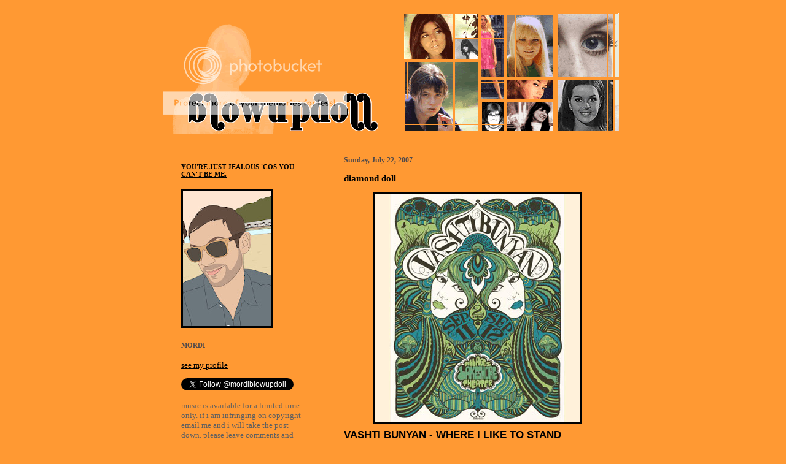

--- FILE ---
content_type: text/html; charset=UTF-8
request_url: https://blow-up-doll.blogspot.com/2007/07/diamond-doll.html
body_size: 7186
content:
<!DOCTYPE html PUBLIC "-//W3C//DTD XHTML 1.0 Strict//EN" "http://www.w3.org/TR/xhtml1/DTD/xhtml1-strict.dtd">
 
<html xmlns="http://www.w3.org/1999/xhtml" xml:lang="en" lang="en">
<head>
    <title>blowupdoll: diamond doll</title>
 
    <script type="text/javascript">(function() { (function(){function b(g){this.t={};this.tick=function(h,m,f){var n=f!=void 0?f:(new Date).getTime();this.t[h]=[n,m];if(f==void 0)try{window.console.timeStamp("CSI/"+h)}catch(q){}};this.getStartTickTime=function(){return this.t.start[0]};this.tick("start",null,g)}var a;if(window.performance)var e=(a=window.performance.timing)&&a.responseStart;var p=e>0?new b(e):new b;window.jstiming={Timer:b,load:p};if(a){var c=a.navigationStart;c>0&&e>=c&&(window.jstiming.srt=e-c)}if(a){var d=window.jstiming.load;
c>0&&e>=c&&(d.tick("_wtsrt",void 0,c),d.tick("wtsrt_","_wtsrt",e),d.tick("tbsd_","wtsrt_"))}try{a=null,window.chrome&&window.chrome.csi&&(a=Math.floor(window.chrome.csi().pageT),d&&c>0&&(d.tick("_tbnd",void 0,window.chrome.csi().startE),d.tick("tbnd_","_tbnd",c))),a==null&&window.gtbExternal&&(a=window.gtbExternal.pageT()),a==null&&window.external&&(a=window.external.pageT,d&&c>0&&(d.tick("_tbnd",void 0,window.external.startE),d.tick("tbnd_","_tbnd",c))),a&&(window.jstiming.pt=a)}catch(g){}})();window.tickAboveFold=function(b){var a=0;if(b.offsetParent){do a+=b.offsetTop;while(b=b.offsetParent)}b=a;b<=750&&window.jstiming.load.tick("aft")};var k=!1;function l(){k||(k=!0,window.jstiming.load.tick("firstScrollTime"))}window.addEventListener?window.addEventListener("scroll",l,!1):window.attachEvent("onscroll",l);
 })();</script><script type="text/javascript">function a(){var b=window.location.href,c=b.split("?");switch(c.length){case 1:return b+"?m=1";case 2:return c[1].search("(^|&)m=")>=0?null:b+"&m=1";default:return null}}var d=navigator.userAgent;if(d.indexOf("Mobile")!=-1&&d.indexOf("WebKit")!=-1&&d.indexOf("iPad")==-1||d.indexOf("Opera Mini")!=-1||d.indexOf("IEMobile")!=-1){var e=a();e&&window.location.replace(e)};
</script><meta http-equiv="Content-Type" content="text/html; charset=UTF-8" />
<meta name="generator" content="Blogger" />
<link rel="icon" type="image/vnd.microsoft.icon" href="https://www.blogger.com/favicon.ico"/>
<link rel="alternate" type="application/atom+xml" title="blowupdoll - Atom" href="https://blow-up-doll.blogspot.com/feeds/posts/default" />
<link rel="alternate" type="application/rss+xml" title="blowupdoll - RSS" href="https://blow-up-doll.blogspot.com/feeds/posts/default?alt=rss" />
<link rel="service.post" type="application/atom+xml" title="blowupdoll - Atom" href="https://www.blogger.com/feeds/9145733/posts/default" />
<link rel="alternate" type="application/atom+xml" title="blowupdoll - Atom" href="https://blow-up-doll.blogspot.com/feeds/5855426039451153591/comments/default" />
<link rel="stylesheet" type="text/css" href="https://www.blogger.com/static/v1/v-css/1601750677-blog_controls.css"/>
<link rel="stylesheet" type="text/css" href="https://www.blogger.com/dyn-css/authorization.css?targetBlogID=9145733&zx=8e179f08-0be4-407d-9dee-715dc4ea752a"/>

 
    <style type="text/css">
    
/* Misc */body
{
    margin: 0px auto;
    background-color: #FF9933;
    font-size: 10pt;
}
 
blockquote
{
    margin: 0px;
    padding: 10px 20px;
    font-size: 88%;
    line-height: 1.25em;
    color: #e0e0e0;
}
 
img
{
border-style:outset;
	border-color: black;
	border-width:3px;
}
 
h1
{
    font-size: 175%
    font-weight: bold;
}
 
h2
{
    font-size: 125%
    font-weight: bold;
}
 
h3
{
    font-size: 125%
    font-weight: bold;
}
 
h4
{
    font-size: 100%
    font-weight: bold;
}
 
h5
{
    font-size: 90%
    font-weight: bold;
}
 
h6
{
    font-size: 85%
    font-weight: bold;
}
 
a:link
{
    text-decoration: underline;
    color: #000000;
}
 
a:visited
{
    text-decoration: underline;
    color: #000000;
}
 
a:hover
{
    text-decoration: none;
    color: 000000;
}
 
a:active
{
    text-decoration: none;
    color: #000000 ;
}
 
/* Header */
.blog-header
{
    width: 750px;
    height: 200px;
    margin: 0px;
    padding: 0px;
    vertical-align: left;
    background-color: transparent;
  background-image: url("https://lh3.googleusercontent.com/blogger_img_proxy/AEn0k_ty805UUQy7VsHyHhfky7Oh6O8CXI_m-rUE0QAcmUJhcmCjsSvIBOabHqrrwYXnak1n5O-_GqvHIwr3mW6QoodNlSJpp37AMuaeZ0daZeiNQT0HQySUH8zljf8ms_S8MQ=s0-d");
    background-repeat: no-repeat;
    background-position: 0px 0px;
    background-color: transparent;
}
.blog-header h1
{
 display:block;
 height:10%;
 text-indent:-500em;
 text-decoration:none;
}

/* Content */
ul
{
    list-style-image: url("https://lh3.googleusercontent.com/blogger_img_proxy/AEn0k_u8MBalbgb1mfUqZtUSApWPIaD6sgteFj4WATcG1VQ8LwQeEUYps3_I38sRFc-vI-V0o_hdEBNW51AHWmzyzEapBy1N6XR3rZk5syrEZUzlz2U7umYlerBltNyGtg1r=s0-d");
    list-style-type: circle;
    line-height: 1.1em;
}
 
ul ul
{
    list-style-image: url("https://lh3.googleusercontent.com/blogger_img_proxy/AEn0k_u8MBalbgb1mfUqZtUSApWPIaD6sgteFj4WATcG1VQ8LwQeEUYps3_I38sRFc-vI-V0o_hdEBNW51AHWmzyzEapBy1N6XR3rZk5syrEZUzlz2U7umYlerBltNyGtg1r=s0-d");
    list-style-type: circle;
    line-height: 1.1em;
}
 
ul ul ul
{
    list-style-image: url("https://lh3.googleusercontent.com/blogger_img_proxy/AEn0k_u8MBalbgb1mfUqZtUSApWPIaD6sgteFj4WATcG1VQ8LwQeEUYps3_I38sRFc-vI-V0o_hdEBNW51AHWmzyzEapBy1N6XR3rZk5syrEZUzlz2U7umYlerBltNyGtg1r=s0-d");
    list-style-type: circle;
    line-height: 1.1em;
}
 
#main
{
    width: 750px;
    margin: 10px auto;
}
 
#main-content
{
    float: right;
    width: 475px;
    margin: 0px 0px 25px 0px;
}
 
.content
{
    float: right;
    max-width: 475px;
    margin: 0px;
    padding: 10px 20px;
    background-color: #FF9933
;
    color: #000000;
    line-height: 1.25em;
    font-family: "Verdana", "Lucida Sans", "Trebuchet MS";
    vertical-align: top;
}
 
.content-top
{
    float: right;
    width: 475px;
    height: 15px;
    background-color: #FF9933
;
    background-repeat: no-repeat;
    background-position: 0px 0px;
}
 
.content-bottom
{
    float: right;
    width: 475px;
    height: 15px;
    background-color: #FF9933
;
    background-repeat: no-repeat;
    background-position: 0px 0px;
}
 
.date-header
{
    width: 435px;
    font-size: 90%;
    font-weight: bold;
    color: #504A4B;
}
 
.post
{
    margin: 0px 0px 1.5em 0px;
    padding: 0px 0px 1.5em 0px;
    width: 435px;
    border-bottom: 1px dashed #909090;
}
 
.post-footer
{
    margin: 0px;
    padding: 0px 0px 0px 15px;
    font-size: 90%;
    background-image: url("https://lh3.googleusercontent.com/blogger_img_proxy/AEn0k_u8MBalbgb1mfUqZtUSApWPIaD6sgteFj4WATcG1VQ8LwQeEUYps3_I38sRFc-vI-V0o_hdEBNW51AHWmzyzEapBy1N6XR3rZk5syrEZUzlz2U7umYlerBltNyGtg1r=s0-d");
    background-repeat: no-repeat;
    background-position: 0px 2px;
    color: #504A4B;
}
 
.post-title
{
    font-size: 110%;
    font-weight: bold;
    color: #000000;
}
 
.comments
{
    padding: 5px 10px 0px 10px;
    font-size: 85%;
    line-height: 1.25em;
    width: 415px;
    color: #606060;
    background-color: #ff9933;
}
 
.comments a:visited
{
    color: #000000;
    text-decoration: underline;
}
 
.comment-body
{
    margin-bottom: 0px;
}
 
.comment-data
{
    margin: 4px 0px 0px 0px;
    padding: 0px 10px 1em 0px;
    color: #6a2c8a;
    border-bottom: 1px solid #ff9933;
}
 
/* Sidebar */
#sidebar-content
{
    float: left;
    width: 250px;
    margin: 0px 0px 0px 0px;
}
 
.sidebar
{
    float: left;
    max-width: 250px;
    margin: 0px;
    padding: 30px;
    background-color: #ff9933;
    color: #606060;
    vertical-align: top;
    font-family: "Verdana", "Lucida Sans", "Trebuchet MS";
    font-size: 100%;
}

 
.sidebar-bottom
{
    float: left;
    width: 250px;
    height: 15px;
    background-color: #ff9933;
    background-repeat: no-repeat;
    background-position: 0px 0px;
}
 
.sidebar a:link
{
    text-decoration: underline;
    color: #000000;
}
 
.sidebar a:visited
{
    text-decoration: underline;
    color: #000000;
}
 
.sidebar a:hover
{
    text-decoration: underline;
    color: #000000;
}
 
.sidebar a:active
{
    text-decoration: underline;
    color: #000000;
}
 
.sidebar-title
{
    color: #504A4B;
}
 
.sidebar-info-block

{
    width: 210px;
    padding-bottom: 10px;
    border-bottom: 1px dotted #606060;
}
 
.sidebar-info-link
{
    padding: 0px 0px 0px 15px;
    background-image: url("https://lh3.googleusercontent.com/blogger_img_proxy/AEn0k_u8MBalbgb1mfUqZtUSApWPIaD6sgteFj4WATcG1VQ8LwQeEUYps3_I38sRFc-vI-V0o_hdEBNW51AHWmzyzEapBy1N6XR3rZk5syrEZUzlz2U7umYlerBltNyGtg1r=s0-d");
    background-repeat: no-repeat;
    background-position: 0px 2px;
}
 
.sidebar-archive-link
{
    padding: 0px 0px 0px 15px;
    background-image: url("https://lh3.googleusercontent.com/blogger_img_proxy/AEn0k_u8MBalbgb1mfUqZtUSApWPIaD6sgteFj4WATcG1VQ8LwQeEUYps3_I38sRFc-vI-V0o_hdEBNW51AHWmzyzEapBy1N6XR3rZk5syrEZUzlz2U7umYlerBltNyGtg1r=s0-d");
    background-repeat: no-repeat;
    background-position: 0px 2px;
}
 
.profile-link
{
    margin: 0px;
    padding: 0px 0px 0px 15px;
    background-color: transparent;
    background-image: url("https://lh3.googleusercontent.com/blogger_img_proxy/AEn0k_u8MBalbgb1mfUqZtUSApWPIaD6sgteFj4WATcG1VQ8LwQeEUYps3_I38sRFc-vI-V0o_hdEBNW51AHWmzyzEapBy1N6XR3rZk5syrEZUzlz2U7umYlerBltNyGtg1r=s0-d");
    background-repeat: no-repeat;
    background-position: 0px 2px;
}
 
.subheading
{
    font-weight: bold;
}
    </style>
<meta name='google-adsense-platform-account' content='ca-host-pub-1556223355139109'/>
<meta name='google-adsense-platform-domain' content='blogspot.com'/>
<!-- --><style type="text/css">@import url(//www.blogger.com/static/v1/v-css/navbar/3334278262-classic.css);
div.b-mobile {display:none;}
</style>

</head>
<noembed>
<body><script type="text/javascript">
    function setAttributeOnload(object, attribute, val) {
      if(window.addEventListener) {
        window.addEventListener('load',
          function(){ object[attribute] = val; }, false);
      } else {
        window.attachEvent('onload', function(){ object[attribute] = val; });
      }
    }
  </script>
<div id="navbar-iframe-container"></div>
<script type="text/javascript" src="https://apis.google.com/js/platform.js"></script>
<script type="text/javascript">
      gapi.load("gapi.iframes:gapi.iframes.style.bubble", function() {
        if (gapi.iframes && gapi.iframes.getContext) {
          gapi.iframes.getContext().openChild({
              url: 'https://www.blogger.com/navbar/9145733?origin\x3dhttps://blow-up-doll.blogspot.com',
              where: document.getElementById("navbar-iframe-container"),
              id: "navbar-iframe"
          });
        }
      });
    </script></noembed>
<div id="main">
    <div class="blog-header">
 
        <h1>
        <a href="http://blow-up-doll.blogspot.com/">
        blowupdoll
        </a>
        </h1>
    </div>
    <!-- Begin sidebar -->
    <div id="sidebar-content">
        <div class="sidebar-top">
        </div>
        <div class="sidebar">
        <div class="sidebar-info-block">
        <h5><a href="http://blow-up-doll.blogspot.com/">YOU'RE JUST JEALOUS 'COS YOU CAN'T BE ME.</a></h5>
        <P>
        <img src="//blogger.googleusercontent.com/img/b/R29vZ2xl/AVvXsEiD8gqpBCbfc0DxNw3gYArP9c-SCvrdtDllbyiBVGjpenhdtTTNjy3AsHqe4EfHz85DnFQU6mxxAK5CSqNdmLw0jFOjRWDdjOr416XFDJ6g089XfR9Fa8Pygk8klopgG9o/s220/2013.09+birthday+manchester+%2819%29.jpg">
<h5 class="sidebar-title">MORDI</h5><P><a href="https://www.blogger.com/profile/08685930381336906752">see my profile</a>
<p><a href="https://twitter.com/mordiblowupdoll" class="twitter-follow-button" data-show-count="false">Follow @mordiblowupdoll</a>
<script>!function(d,s,id){var js,fjs=d.getElementsByTagName(s)[0];if(!d.getElementById(id)){js=d.createElement(s);js.id=id;js.src="//platform.twitter.com/widgets.js";fjs.parentNode.insertBefore(js,fjs);}}(document,"script","twitter-wjs");</script>
        
<p>music is available for a limited time only. if i am infringing on copyright email me and i will take the post down.
please leave comments and enjoy blowupdoll!</p><a href="mailto:&#109;&#111;&#114;&#100;i&#98;l&#111;&#119;&#117;&#112;d&#111;&#108;&#108;&#64;&#121;&#97;h&#111;&#111;&#46;&#99;&#111;&#46;&#117;&#107;">&#109;&#111;&#114;&#100;&#105;&#98;&#108;&#111;&#119;&#117;&#112;&#100;&#111;&#108;l&#64;&#121;&#97;&#104;o&#111;&#46;&#99;&#111;&#46;&#117;&#107;</a>
<p>
<!-- Start of StatCounter Code -->
<script type="text/javascript" language="javascript">
var sc_project=784481; 
var sc_partition=6; 
var sc_security="d8aa866c"; 
</script>

<script type="text/javascript" language="javascript" src="//www.statcounter.com/counter/counter.js"></script><noscript><a href="http://www.statcounter.com/" target="_blank"><img src="https://lh3.googleusercontent.com/blogger_img_proxy/AEn0k_tuiw64m9u61kzyyulM4Pho9-LcHNfHYtM2f2nkufqb-2NSBHXvw0ENlZLGmMBYrCQDEaQEvS-b_DEHlSPFTZ3WwIpmTqQNpxzPeNuP6JzcSGhKkDU9fE4vauWJcxhkDIi6VO26JdsaR1UsqIY6Xgored7Z=s0-d" alt="counter" border="0"></a> </noscript>
<!-- End of StatCounter Code -->

</div>
            
            <div class="sidebar-info-block">
            <h3 class="sidebar-title">previous</h3>
            
            <div id="recently">
                
                <div class="sidebar-archive-link"><a href="http://blow-up-doll.blogspot.com/2007/07/confessions-of-priddy-lady.html">confessions of a priddy lady</a></div>
                
                <div class="sidebar-archive-link"><a href="http://blow-up-doll.blogspot.com/2007/07/annie-philippe-mannequin.html">annie philippe - mannequin</a></div>
                
                <div class="sidebar-archive-link"><a href="http://blow-up-doll.blogspot.com/2007/07/sun-always-shines-on-c-d.html">the sun always shines on c d</a></div>
                
                <div class="sidebar-archive-link"><a href="http://blow-up-doll.blogspot.com/2007/07/baby-its-you.html">baby, it&#39;s you</a></div>
                
                <div class="sidebar-archive-link"><a href="http://blow-up-doll.blogspot.com/2007/07/i-saw-her-face.html">i saw her face</a></div>
                
                <div class="sidebar-archive-link"><a href="http://blow-up-doll.blogspot.com/2007/07/elsa-leroy-mieux-vaut-tard-que-jamais.html">one movie, one ep, onederful</a></div>
                
                <div class="sidebar-archive-link"><a href="http://blow-up-doll.blogspot.com/2007/07/dont-let-pop-stop.html">don&#39;t let the pop stop</a></div>
                
                <div class="sidebar-archive-link"><a href="http://blow-up-doll.blogspot.com/2007/07/i-love-flower-girls.html">i love the flower girls</a></div>
                
                <div class="sidebar-archive-link"><a href="http://blow-up-doll.blogspot.com/2007/06/ready-steady-girls-marvy-guide-to-60s.html">ready steady girls! - a marvy guide to 60&#39;s dolls....</a></div>
                
                <div class="sidebar-archive-link"><a href="http://blow-up-doll.blogspot.com/2007/06/gong-bong.html">gong bong</a></div>
                
            </div>

            </div>
 
            
            
            
            <!-- Add links here: -->
            <!-- Duplicate the <div class="sidebar-info-link">... line as many times -->
            <!-- as desired, fill in the link URL within the quotes in the <a href=""> -->
 
            <!-- tag, and replace "Add links here" with the name of the link. -->
            <!-- Begin links -->
            <div class="sidebar-info-block">
            <h3 class="sidebar-title">links</h3>
<div class="sidebar-info-link"><a href="http://claudinelonget.blogspot.com/">love claudine</a></div>
<div class="sidebar-info-link"><a href="http://spikedcandy.com/blog/">spiked candy</a></div>
<div class="sidebar-info-link"><a href="http://www.readysteadygirls.eu/">ready steady girls</a></div>
<div class="sidebar-info-link"><a href="http://www.fillessourires.com/">filles sourires</a></div>
<div class="sidebar-info-link"><a href="http://sensuelleetsanssuite.tumblr.com/">mademoiselle m</a></div>
<div class="sidebar-info-link"><a href="http://www.popjustice.com/">popjustice</a></div>
<div class="sidebar-info-link"><a href="http://lamourelectronique.blogspot.com/">l'amour electronique</a></div>
<div class="sidebar-info-link"><a href="http://www.chachacharming.com/">cha cha charming</a></div>
<div class="sidebar-info-link"><a href="http://bedazzled.blogs.com/">bedazzled</a></div>
<div class="sidebar-info-link"><a href="http://mooninthegutter.blogspot.com/">moon in the gutter</a></div>
<div class="sidebar-info-link"><a href="http://madonnascrapbook.blogspot.com/">madonna scrapbook</a></div>
<div class="sidebar-info-link"><a href="http://home.earthlink.net/~elbroome/longet/">cuddle up with claudine</a></div>
<div class="sidebar-info-link"><a href="http://canyoufilleit-dkc.blogspot.co.uk/">can you fille it?</a></div>
<div class="sidebar-info-link"><a href="http://www.bide-et-musique.com/">bide et musique</a></div>
<div class="sidebar-info-link"><a href="http://www.retrotogo.com/">retro to go</a></div>
<div class="sidebar-info-link"><a href="http://www.sheenabeaston.com/sheena-beaston/">sheena beaston</a></div>
<div class="sidebar-info-link"><a href="http://www.poupee-mecanique.com/">poupee mecanique</a></div>
<div class="sidebar-info-link"><a href="http://my-retrospace.blogspot.com/">retro space</a></div>
<div class="sidebar-info-link"><a href="http://claudinereleased.blogspot.com/">claudine released</a></div>
<div class="sidebar-info-link"><a href="http://girls-do-it-better.blogspot.com/">girls do it better</a></div>
<div class="sidebar-info-link"><a href="http://www.oh-la-la.nl/">radio oh la la</></div>
<div class="sidebar-info-link"><a href="http://polichinelle77.byethost3.com/index.htm">douce france gall</a></div>
<div class="sidebar-info-link"><a href="http://modcinema.com/">mod cinema</a></div> 
<div class="sidebar-info-link"><a href="http://poptastic.blogspot.com/">into the groove</a></div>
<div class="sidebar-info-link"><a href="http://mademoisellebardot.tumblr.com/">mademoiselle bardot</a></div>
<div class="sidebar-info-link"><a href="http://girlbands.blogspot.com/">girlbands</a></div>
<div class="sidebar-info-link"><a href="http://www.teppaz-and-co.fr/chanteuses.html">teppaz & co</a></div>
<div class="sidebar-info-link"><a href="http://www.warholstars.org/">warhol superstars</a></div>
<div class="sidebar-info-link"><a href="http://www.madonnalicious.com/">madonnalicious</a></div>
<div class="sidebar-info-link"><a href="http://www.frenchscene.net/">french scene</a></div>
<div class="sidebar-info-link"><a href="http://iamthechildofthemoon.blogspot.com/">child of the moon</a></div>
<div class="sidebar-info-link"><a href="http://www.theinternationalhouseofpussy.co.uk/">international house of pussy</a></div>
<div class="sidebar-info-link"><a href="http://tmbpop.blogspot.com/">this must be pop</a></div>
<div class="sidebar-info-link"><a href="http://www.awfulplasticsurgery.com/">awful plastic surgery</a></div>
<div class="sidebar-info-link"><a href="http://sergegainsbourg.artistes.universalmusic.fr/800/home/f_hpbis.html">serge gainsbourg</a></div>

                          
            </div>
            <!-- End links -->
 
            <div class="sidebar-info-block">
            <p>
            <div class="sidebar-info-link">
            
            </div>
            </p>
    
            <br />
            <p id="powered-by"><a href="//www.blogger.com">
 
            <img src="https://lh3.googleusercontent.com/blogger_img_proxy/AEn0k_uyDskvL1pFbHIM2a7s_gpGkcXzGoGij4pILX8YLlVvubmiJbAyOKWyMlRHcJAlQe44Qgv3i95yil1R-iZHPhGy5szWwhPOcwvpPa9S8KeC=s0-d" alt="Powered by Blogger">
            </a></p>            
            </div>
        
        </div>
        <div class="sidebar-bottom">
        </div>
    </div>
    <!-- End sidebar -->
    <!-- Begin content -->
 
    <div id="main-content">
        <div class="content-top">
        </div>
        <div class="content">
            
            
                
                <h2 class="date-header">Sunday, July 22, 2007</h2>
                
 
                
                <!-- Begin post -->
                <div class="post">
                
                <a name="5855426039451153591"></a>
                
                
                <h3 class="post-title">
                
                diamond doll
                
                </h3>
 
                
                
                <p><div style="clear:both;"></div><a onblur="try {parent.deselectBloggerImageGracefully();} catch(e) {}" href="https://blogger.googleusercontent.com/img/b/R29vZ2xl/AVvXsEj4huAgT7wKYd9LiekVM7qADBcsFAHjs3f4kNFRRVWYgSo2Lh8vfZ8F-zHoddKdCan604IBBmfOFi_WWbXaMIJWzrMjU53Wx557c2RzxOGJuE1idgNXMJQR770dke6uH6sKRGpx/s1600-h/poster_52.jpg"><img style="margin: 0px auto 10px; display: block; text-align: center; cursor: pointer;" src="https://blogger.googleusercontent.com/img/b/R29vZ2xl/AVvXsEj4huAgT7wKYd9LiekVM7qADBcsFAHjs3f4kNFRRVWYgSo2Lh8vfZ8F-zHoddKdCan604IBBmfOFi_WWbXaMIJWzrMjU53Wx557c2RzxOGJuE1idgNXMJQR770dke6uH6sKRGpx/s400/poster_52.jpg" alt="" id="BLOGGER_PHOTO_ID_5089972450332565058" border="0" /></a><span style="color: rgb(0, 102, 0);font-size:130%;" ><a href="http://www.zshare.net/audio/28004906c51ff7/"><span style="font-family: arial; font-weight: bold; color: rgb(0, 0, 0);">VASHTI BUNYAN - WHERE I LIKE TO STAND</span></a><br /><span style="font-family: arial; font-weight: bold;">i'm counting the dolls, counting the dolls in this blog...</span><br /><span style="font-size:85%;"><span style="font-family: arial; font-weight: bold;">get this ace poster from <a href="http://www.deliciousdesignleague.com/posters.asp?htmlpage=posters_update52">deliciousdesignleague</a></span></span></span><div style="clear:both; padding-bottom:0.25em"></div></p>
                
                <p class="post-footer">posted by mordi at
                <a href="http://blow-up-doll.blogspot.com/2007/07/diamond-doll.html" title="permanent link">11:51</a>
                 <span class="item-control blog-admin pid-243964375"><a style="border:none;" href="https://www.blogger.com/post-edit.g?blogID=9145733&postID=5855426039451153591&from=pencil" title="Edit Post"><img class="icon-action" alt="" src="https://resources.blogblog.com/img/icon18_edit_allbkg.gif" height="18" width="18"></a></span></p>
 
                
                </div>
                <!-- End post -->
    
                <!-- Begin comments -->
                
 
                <div class="comments">
                
                
                
                <a name="comments"></a>
 
                <h4>3 comment(s):</h4>
 
                
                
                <a name="5096953637173390742"></a>
                
                <p class="comment-body">i love the boys at delicious, yay chicago!</p>
                
                <p class="comment-data">By <span style="line-height:16px" class="comment-icon blogger-comment-icon"><img src="https://resources.blogblog.com/img/b16-rounded.gif" alt="Blogger" style="display:inline;" /></span>&nbsp;<a href="https://www.blogger.com/profile/17308734046887735950" rel="nofollow">tinks</a>, at 
                <a href="#5096953637173390742">23 July, 2007 16:59</a>
                <span class="item-control blog-admin pid-506300113"><a style="border:none;" href="https://www.blogger.com/comment/delete/9145733/5096953637173390742" title="Delete Comment" ><span class="delete-comment-icon">&nbsp;</span></a></span></p>
                
                <a name="2621906655237099134"></a>
                
                <p class="comment-body">Great song and artist.<BR/><BR/>My favorite Vashti song is her first hit, "I want to be alone", it's a wonderful piece, I've been looking for it for a while.<BR/><BR/>citadin</p>
                
                <p class="comment-data">By <span style="line-height:16px" class="comment-icon anon-comment-icon"><img src="https://resources.blogblog.com/img/anon16-rounded.gif" alt="Anonymous" style="display:inline;" /></span>&nbsp;<span class="anon-comment-author">Anonymous</span>, at 
                <a href="#2621906655237099134">25 July, 2007 07:29</a>
                <span class="item-control blog-admin pid-285849232"><a style="border:none;" href="https://www.blogger.com/comment/delete/9145733/2621906655237099134" title="Delete Comment" ><span class="delete-comment-icon">&nbsp;</span></a></span></p>
                
                <a name="8738958924328918343"></a>
                
                <p class="comment-body">Please, I'd like to download AN ETE SUR LA PLAGE by TINA ET LES FAIRLANES. Can you post it in your fantastic blog?. Many thanks.</p>
                
                <p class="comment-data">By <span style="line-height:16px" class="comment-icon anon-comment-icon"><img src="https://resources.blogblog.com/img/anon16-rounded.gif" alt="Anonymous" style="display:inline;" /></span>&nbsp;<span class="anon-comment-author">Anonymous</span>, at 
                <a href="#8738958924328918343">28 July, 2007 16:02</a>
                <span class="item-control blog-admin pid-285849232"><a style="border:none;" href="https://www.blogger.com/comment/delete/9145733/8738958924328918343" title="Delete Comment" ><span class="delete-comment-icon">&nbsp;</span></a></span></p>
                
 
                <BlogItemCommentsEnabled>

                <a href="https://www.blogger.com/comment/fullpage/post/9145733/5855426039451153591" onclick="window.open('https://www.blogger.com/comment/fullpage/post/9145733/5855426039451153591', 'bloggerPopup', 'toolbar=0,scrollbars=1,location=0,statusbar=1,menubar=0,resizable=1,width=400,height=450');return false;"<p>Post a comment</p></a>
                
                
                
                <p>
                <a href="http://blow-up-doll.blogspot.com/">&lt;&lt; Home</a>
                </p>
 
                </div>
 
                
                <!-- End comments -->
            
            
        </div>
        <div class="content-bottom">
        </div>

    </div>
    <!-- End content -->
</div>
 <script src="//www.google-analytics.com/urchin.js" type="text/javascript">
</script>
<script type="text/javascript">
_uacct = "UA-358024-1";
urchinTracker();
</script>
</body>
 
</html>